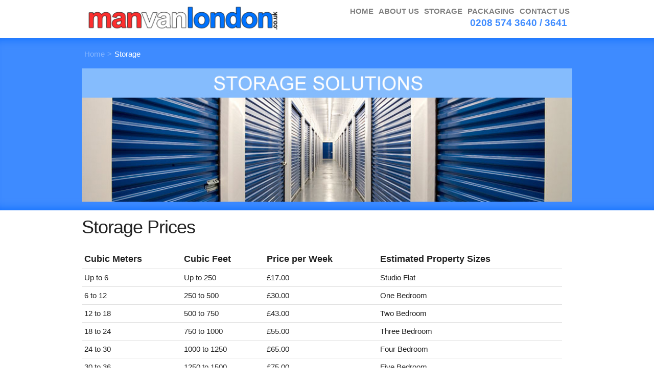

--- FILE ---
content_type: text/html
request_url: http://manvanlondon.co.uk/storage/
body_size: 3249
content:
<!DOCTYPE html>
<head>
<title>Man Van London&trade; | Storage Solutions </title>
<meta name="viewport" content="width=device-width">
<meta name="keywords" content=" man van london, man with a van, storage solutions, storage ">
<meta name="description" content="Storage solutions within Lonndon. Complete transport solutions and specialists with over 10 years experience. Man Van London &trade;keeps you and London Moving &trade;.">
<meta name="author" content="Man Van London &trade;, manvanlondon.co.uk, Unit 3C Beaver Industrial Estate, Brent Road, UB2 5FB- Tel: 0208 574 3640">
<link rel="shortcut icon" type="image/png" href="../img/ManVanLondon-Favi.png">
<link rel="stylesheet" type="text/css" href="../style.css">
<link rel="stylesheet" type="text/css" href="../skeleton.css">
<link rel="stylesheet" type="text/css" href="../normalize.css">
<link rel="stylesheet" type="text/css" href="../layout.css">
<link href='http://fonts.googleapis.com/css?family=Lato&subset=latin,latin-ext' rel='stylesheet' type='text/css'>
<link rel="canonical" href="http://www.manvanlondon.co.uk/storage/" />
	<style type="text/css">

	</style>
<script src="http://ajax.googleapis.com/ajax/libs/jquery/2.1.0/jquery.min.js"></script>
<script>
$(document).ready(function() {
	$('a[href*=#]').bind("click", function(event) {
		event.preventDefault();
		var ziel = $(this).attr("href");

		$('html,body').animate({
			scrollTop: $(ziel).offset().top
		}, 1000 , function (){location.hash = ziel;});
         });
});
</script>
<script>
$( function() {
  $('#menu').click( function() {
    $(this).toggleClass("menu2");
  } );
} );
</script>
<script>
  (function(i,s,o,g,r,a,m){i['GoogleAnalyticsObject']=r;i[r]=i[r]||function(){
  (i[r].q=i[r].q||[]).push(arguments)},i[r].l=1*new Date();a=s.createElement(o),
  m=s.getElementsByTagName(o)[0];a.async=1;a.src=g;m.parentNode.insertBefore(a,m)
  })(window,document,'script','//www.google-analytics.com/analytics.js','ga');

  ga('create', 'UA-37675052-1', 'auto');
  ga('send', 'pageview');

</script>
</head>
<body>
	<span itemscope itemtype="http://schema.org/LocalBusiness" itemref="_telephone3 _email4 _address5">
<div class="nav-wrap">
	<div class="container">
		<div class="twelve columns navigation">
			<div class="five columns image">
				<a href="/" title="Man Van London Home Page"><img id="_image2" itemprop="image" src="/img/man_van_london_logo.png" alt="Man Van London Logo"></img></a>
			</div>
			<div class="seven columns nav">
			<ul id="trans-nav">
				<li><a href="/" title="Man Van London Home Page">HOME</a></li>
				<li><a href="/about-us" title="Everything you need to know about us.">ABOUT US</a></li>
				<li><a href="/storage" title="Storage information">STORAGE</a></li>
				<li><a href="/packaging" title="Our packaging offers">PACKAGING</a></li>
				<li><a href="/contact-us" title="Contact us here">CONTACT US</a></li>
			</ul>
		<script src="http://ajax.googleapis.com/ajax/libs/jquery/1.8.2/jquery.min.js"></script>
		<script type="text/javascript">
		$("#trans-nav").addClass("js").before('<div id="menu-container"><div id="menu">=</div></div>');
		$("#menu").click(function(){
			$("#trans-nav").slideToggle(450);
		});
		$(window).resize(function(){
			if(window.innerWidth > 768) {
				$("#trans-nav").removeAttr("style");
			}
		});
		</script>
			<p>0208 574 3640 / 3641</p>
			</div>
			
		</div>
	</div>
</div>


	<div class="quote-wrap">
	<div class="container">
		<div class="twelve columns quotation">
			<ul id="page-nav">
				<li><a href="/">Home</a></li>
				<li> > </li>
				<li><a href="/storage/"  class="active" >Storage</a></li>
			</ul>
				<img src="../img/website-banner-storage.jpg" class="quote-wrap-banner" alt="Secure storage location" title="Secure storage by Man Van London"></img>
		</div>
	</div>
	</div>
	<div class="content-wrap-three-columns">
		<div class="container">
			<div class="twelve columns content">
				<h3>Storage Prices</h3>
				<table class="storage-prices-table" title="Man Van London storage prices" alt="Table displaying our storage prices">
					<tr>
						<th>Cubic Meters</th>
						<th>Cubic Feet</th>					
						<th>Price per Week</th>
						<th>Estimated Property Sizes</th>
					</tr>
					<tr>
						<td>Up to 6</td>
						<td>Up to 250</td>
						<td>�17.00</td>
						<td>Studio Flat</td>
					</tr>
					<tr>
						<td>6 to 12</td>
						<td>250 to 500</td>
						<td>�30.00</td>
						<td>One Bedroom</td>
					</tr>
					<tr>
						<td>12 to 18</td>
						<td>500 to 750</td>
						<td>�43.00</td>
						<td>Two Bedroom</td>
					</tr>
					<tr>
						<td>18 to 24</td>
						<td>750 to 1000</td>
						<td>�55.00</td>
						<td>Three Bedroom</td>
					</tr>
					<tr>
						<td>24 to 30</td>
						<td>1000 to 1250</td>
						<td>�65.00</td>
						<td>Four Bedroom</td>
					</tr>
					<tr>
						<td>30 to 36</td>
						<td>1250 to 1500</td>
						<td>�75.00</td>
						<td>Five Bedroom</td>
					</tr>
					
				</table>
				<p> The table is based on UK average property siezes guidance. Please note that there is a two weeks minimum charge. Prices may vary according to clients requirements. Prices are subject to VAT.</p>
				<table class="storage-prices-table" alt="Visual display of sized containers" title="Visual storage sizes">
					<tr>
						<td><img src="../img/6-12-Cubic.gif" width="100%" alt="One Bedroom" title="One Bedrooms"></img></td>
						<td><img src="../img/12-Cubic-Meters.png" width="100%" alt="Two Bedroom" title="Two Bedrooms"></img></td>
						<td><img src="../img/18-Cubic-Meters.jpg" width="100%" alt="Three Bedroom" title="Three Bedrooms"></img></td>
						<td><img src="../img/24-Cubic-Meters.png" width="100%" alt="Four Bedroom" title="Four Bedrooms"></img></td>
						<td><img src="../img/36-Cubic-Meters.gif" width="100%" alt="Five Bedroom" title="Five Bedrooms"></img></td>						
					</tr>
					<tr>
						<td>One Bedroom</td>
						<td>Two bedrooms</td>
						<td>Three Bedrooms</td>
						<td>Four Bedrooms</td>
						<td>Five Bedrooms</td>						
					</tr>
				</table>
				<h3> Why store with Man Van London </h3>
				<p> Here at Man Van London we are focused on offering our customers integrated services. Our service includes packing your belongings, geting items ready for storage, keeping records of items, removing and storing your goods into our facilities.</p>
				<h5> Flexible Storage</h5>
				<p> From single items to full home or commercial contents, Man Van London provides you with short and long-term storage options. Facilities are clean, secure and prices will suit your budget.</p>
				<p> Please note: due to health and safety reasons, customers are not permited to visit storage facility.</p>
			</div>
		</div>
	</div>
	
	<div class="footer-wrap-band">
		<div class="container">
			<div class="twelve columns footer band">
				<div class="three columns">
					<div class="footer-title">Main Links</div>
					<a href="/" title="Man Van London">Home</a><br>
					<a href="/storage" title="Storage options">Storage</a><br>
					<a href="/packaging" title="Packaging materials and services">Packaging</a><br>
					<a href="/contact-us" title="Contact Us">Contact Us</a><br>
				</div>
		
				<div class="three columns">
					<div class="footer-title">Quick Links</div>
					<a href="/faq" title="Frequently Asked Questions">FAQ</a><br>
					<a href="/single-item" title="Single item move">Single Item Quote</a><br>
					<a href="/flat-move" title="Flat move">Flat Move</a><br>
					<a href="/house-move" title="House move">House Move</a><br>
					<a href="/office-move" title="Office move">Office Move</a><br>
					<a href="/national-move" title="National Move">National Move</a><br>
					<a href="/euro-move" title="European Move">European Move</a><br>
				</div>
				<div class="three columns">
					<div class="footer-title">Other Links</div>
					<a href="/our-services" title="Our Services">Our Services</a><br>
					<a href="/our-fleet" title="Our Fleet">Our Fleet</a><br>
					<a href="/our-prices" title="Our Prices">Our Prices</a><br>
					<a href="/payment" title="Pay online">Pay for your move</a><br>
				</div>
				<div class="three columns">
					<div class="footer-title">Address</div>
					<span id="_address5" itemprop="address" itemscope itemtype="http://schema.org/PostalAddress" itemref="_addressLocality7 _postalCode8">
					<div class="footer-address"><span itemprop="streetAddress">Unit 3c</span></span><br>
					<span itemscope itemtype="http://schema.org/LocalBusiness" itemref="_name1 _image2">
					<span itemprop="address" itemscope itemtype="http://schema.org/PostalAddress">
					<span itemprop="streetAddress">Beaver Industrial Park</span><br>
					<span id="_addressLocality7" itemprop="addressLocality">Southall</span><br>
					<span id="_postalCode8" itemprop="postalCode">UB2 5FB</span></span><br>
					T: <span id="_telephone3" itemprop="telephone">0208 574 3640</span></span></div>
				</div>
			</div>
		</div>
</div>
<div class="footer-wrap-band-two">
	<div class="container">
		<div class="twelve columns footer band-two">
			<div class="three columns">
				<a href="http://www.facebook.com/manvanlondonuk" target="_blank" title="Man Van London Facebook"><img src="../img/facebook-Icon.png"></img></a>
				<a href="https://twitter.com/manvanlondonuk" target="_blank" title="Man Van London Twitter"><img src="../img/Twitter-Icon.png"></img></a>
			</div>
			<div class="nine columns">
				<a href="/about-us" title="About Us">About Us</a> -
				<a href="/terms-and-conditions" title="Our terms and conditions">Terms & conditions</a> - 
				<a href="/privacy-policy" title="Privacy policy">Privacy Policy</a><br>Copyright &copy; 2005 - 2017 Man Van London
			</div>
		</div>
	</div>
</div>	
</body>
</html>

--- FILE ---
content_type: text/css
request_url: http://manvanlondon.co.uk/style.css
body_size: 5368
content:
#nav
{
    /* container */
}
    #nav > a
    {
        display: none;
    }
    #nav li
    {
        position: relative;
    }
 
    /* first level */
 
    #nav > ul
    {
        height: 30px;
	list-style:none;
    }
        #nav > ul > li
        {
            width: 25%;
            height: 30px;
            float: left;
	    margin-bottom:0px;
        }

	#nav > ul > li > a{
	text-decoration:none;
	}
 
    /* second level */
 
    #nav li ul
    {
        display: none;
        position: absolute;
	margin:0px;
	z-index:999;
    }
        #nav li:hover ul
        {
            display: block;
        }

/* Body */

body{
font-family:Lato;
}

input[value]{
color:grey;
font-size:12px;
}

.container{
}

/* Navigaton */

.five.columns.image{
height:auto;
}

.five.columns.image img{
width:100%;
padding:10px;
margin:0 auto;
vertical-align:middle;
float:left;
}

div.twelve.columns.navigation{
position:relative;
}

div.seven.columns.nav{

}

.seven.columns.desc{

}

.seven.columns.nav p{
height:12px;
padding:0px 10px 0px 10px;
margin:0 auto;
float:right;
color:#3e8bff;
font-size:19px;
font-family:sans-serif;
margin-bottom:20px;
font-weight:bold;
}

.nav-wrap{
width:100%;
background:#FFF;
padding: 10px 0px 0px 0px;
height: auto;
margin-top:-10px;
}

#page-nav{font-family:sans-serif; list-style-type: none; height: 30px; padding: 0;  font-size:15px; margin-bottom:20px;}
#page-nav li { margin-top:10px; float:left; position: relative; padding: 0;  -webkit-transition: all 0.2s; color:#85B6FF;}
#page-nav li a { display: block; padding: 0 5px; color:#85B6FF; text-decoration: none; -webkit-transition: all 0.5s;}
#page-nav li a.active { color:white !important;}

#trans-nav { font-family:sans-serif; list-style-type: none; height: 30px; padding: 0;  font-size:15px; margin:0 auto; width:auto; float:right; font-weight:bold;}
#trans-nav li { margin-top:10px; float:left; position: relative; padding: 0;  -webkit-transition: all 0.2s; }
#trans-nav li:hover { background-position: 0 -40px;}
#trans-nav li a { display: block; padding: 0 5px; color: grey; text-decoration: none; -webkit-transition: all 0.5s;}
#trans-nav li a:hover { color: red; }
#trans-nav li ul { z-index:999; float:right; opacity: 0; position: absolute; width: auto; background: orange; list-style-type: none; padding: 0; margin: 0; -webkit-transition: all 1s;}
#trans-nav li:hover ul { opacity: 1; }
#trans-nav li ul li { float: none; position: static; height: 0; line-height: 0; background: none;  -webkit-transition: height 0.5s; text-align:center; margin:0;}
#trans-nav li:hover ul li { height: 30px; line-height: 30px; }
#trans-nav li ul li a { background: orange; color:#393939 ;}
#trans-nav li ul li a:hover { background: white; color:#393939; }





/* New Navigation test */

#page-nav2{font-family:sans-serif; list-style-type: none; height: 30px; padding: 0;  font-size:15px; margin-bottom:20px;}
#page-nav2 li { margin-top:10px; float:left; position: relative; padding: 0;  -webkit-transition: all 0.2s; color:#85B6FF;}
#page-nav2 li a { display: block; padding: 0 5px; color:black; text-decoration: none; -webkit-transition: all 0.5s;}
#page-nav2 li a.active { color:white !important;}

.five.columns.image2{
height:auto;
}

.five.columns.image2 img{
width:100%;
padding:10px;
margin:0 auto;
vertical-align:middle;
float:left;
}

.four.columns.middle-header{
text-align:center;
}

.four.columns.middle-header p{
text-align:center;
font-style:italic;
}

.four.columns.middle-header img{
width:95%;
padding-top:20px;
margin:0 auto;
vertical-align:middle;
}

/* second top design */

.five.columns.left-header p{
font-style:italic;
text-align:center;
}

.five.columns.left-header img{
width:100%;
padding-top:20px;
margin:0 auto;
vertical-align:middle;
}

.seven.columns.right-header{
text-align:right;
margin-top:25px;
margin-bottom:20px;
font-weight:bold;
}

.seven.columns.right-header p{
margin-bottom:0px;
text-align:right;
font-size:16px;
}

.seven.columns.right-header p a{
color:#3e8bff;
text-decoration:none;
}


/*End of Second top design */

.four.columns.right-header{
text-align:right;
margin-top:25px;
margin-bottom:20px;
font-weight:bold;
}

.four.columns.right-header p{
margin-bottom:0px;
font-size:20px;
}

.four.columns.left-header{
margin-top:25px;
margin-bottom:20px;
font-weight:bold;
}

.four.columns.left-header p{
margin-bottom:0px;
font-size:19px;
}

.twelve.columns.navtest{
height:auto;
padding:0px;
margin:0 auto;
text-align:center;
color:#3e8bff;
font-size:19px;
font-family:sans-serif;
}

.twelve.columns.navtest p{
font-style:italic;
font-size:12px;
font-weight:normal;
margin-bottom:15px;
}

div.seven.columns.nav2{

}

.seven.columns.nav2 p{
height:12px;
padding:0px 10px 0px 10px;
margin:0 auto;
float:right;
color:#3e8bff;
font-size:19px;
font-family:sans-serif;
margin-bottom:20px;
font-weight:bold;
}

div.twelve.columns.navigation2{
position:relative;
padding:0px;
}

button.left-header{
background-color:#3e8bff;
color:white;
border: 1px solid #505050;
}

button.left-header:hover{
background-color:#D80000;
-webkit-transition: all 0.2s;
color:white;
}

button.right-header{
background-color:#3e8bff;
border: 1px solid #505050;
color:white;
}

button.right-header:hover{
background-color:#D80000;
-webkit-transition: all 0.2s;
color:white;
}

.header-blue{
color:#3e8bff;
font-size:16px !important;
}

.header-red{
color:#D80000;
font-size:16px !important;
}

.nav-grey-wrap{
/* Permalink - use to edit and share this gradient: http://colorzilla.com/gradient-editor/#545454+0,0e0e0e+100 */
background: rgb(84,84,84); /* Old browsers */
background: -moz-linear-gradient(top,  rgba(84,84,84,1) 0%, rgba(14,14,14,1) 100%); /* FF3.6-15 */
background: -webkit-linear-gradient(top,  rgba(84,84,84,1) 0%,rgba(14,14,14,1) 100%); /* Chrome10-25,Safari5.1-6 */
background: linear-gradient(to bottom,  rgba(84,84,84,1) 0%,rgba(14,14,14,1) 100%); /* W3C, IE10+, FF16+, Chrome26+, Opera12+, Safari7+ */
filter: progid:DXImageTransform.Microsoft.gradient( startColorstr='#545454', endColorstr='#0e0e0e',GradientType=0 ); /* IE6-9 */

border-bottom: solid 5px #77adff;
}

.first{border-left:none !important; -webkit-box-shadow: inset -7px 11px 5px -10px rgba(88,88,88,0.8) !important;
-moz-box-shadow: inset -7px 11px 5px -10px rgba(88,88,88,0.8) !important;
box-shadow: inset -7px 11px 5px -10px rgba(88,88,88,0.8) !important;}
#trans-nav2 { font-family:sans-serif; list-style-type: none; height: auto; padding: 0;  font-size:15px; margin:0 auto; width:auto; max-width:960px;}
#trans-nav2 li { width:16.6%; height: auto; float:left; position: relative; padding: 15px 0px 0px 0px;  -webkit-transition: all 0.2s; border-left:1px solid #101010; box-sizing: border-box;
    -moz-box-sizing: border-box;
    -webkit-box-sizing: border-box;margin:0px; -webkit-box-shadow: inset 10px 11px 5px -10px rgba(88,88,88,0.8);
-moz-box-shadow: inset 10px 11px 5px -10px rgba(88,88,88,0.8);
box-shadow: inset 10px 11px 5px -10px rgba(88,88,88,0.8);}
#trans-nav2 li:hover { background-position: 0 -40px; background-color:#D80000; }
#trans-nav2 li a { display: block; padding: 0px; color: #e5e5e5; text-decoration: none; -webkit-transition: all 0.5s;}
#trans-nav2 li a:hover { color: white; text-shadow:none;}
#trans-nav2 li ul { z-index:999; display:none; position: absolute; width: auto; min-width:500px; background: #323232; box-shadow:none !important; border-top: 1px solid #101010; list-style-type: none; padding: 0px; margin: 0px;}
#trans-nav2 li:hover ul { display:block; }
#trans-nav2 li ul li { float: none; position: static; height: 0px; line-height: 0px; background: none; margin:0; box-shadow:none !important; border:none; padding:0px 0px 0px 10px; font-style:normal !important; width:50px;}
#trans-nav2 li ul li:hover{background-color:none !important;}
#trans-nav2 li:hover ul li { height: 30px; line-height:30px; width:auto; }
#trans-nav2 li ul li a { color: #e5e5e5; text-align:left; text-shadow:none; font-style:normal !important;}
#trans-nav2 li ul li a:hover { color: white; text-style:underline; background-color:none !important;}

.nav-sub-img{
float:right;
width:300px;
height:180px;
}

.nav-sub-img img{
float:right;
width:300px;
}

#nav
{
    /* container */
}
    #nav > a
    {
        display: none;
    }
    #nav li
    {
        position: relative;
    }
 
    /* first level */
 
    #nav > ul
    {
        height: 3.75em;
    }
        #nav > ul > li
        {
            width: 25%;
            height: 100%;
            float: left;
        }
 
    /* second level */
 
    #nav li ul
    {
        display: none;
        position: absolute;
        top: 100%;
    }
        #nav li:hover ul
        {
            display: block;
        }

/* End of Navigation test */


/* Quote wrap test */

.quote-wrap2{
width:100%;
background: url('/img/banner3.jpg');
height:auto;
background-color:#3e8bff;
padding:10px 0px 10px 0px;
}

div.twelve.columns.banner-text{
background-color: rgba(255,255,255,0.7);
padding:20px;
-webkit-border-radius: 7px;
-moz-border-radius: 7px;
border-radius: 7px;
margin-top:10px;
margin-bottom:10px;
}


/* End Quote wrap test */




div.twelve.columns.content{
padding:10px;
}

div.twelve.columns.content h6{
font-weight:bold;
}

div.twelve.columns.content-testimonials h4{
margin-bottom:0px;
}

div.twelve.columns.content-testimonials p{
margin-top:0px;
margin-bottom:5px;
font-weight:bold;
font-size:12px;
font-style:italic;
}


/* Quotations - Home */

.quote-wrap{
width:100%;
background:#FFF;
height:auto;
background-color:#3e8bff;
padding:10px 0px 10px 0px;
 -moz-box-shadow:    inset  0  20px 20px -20px #0066FF, 
                        inset  0 -20px 20px -20px #0066FF;
    -webkit-box-shadow: inset  0  20px 20px -20px #0066FF, 
                        inset  0 -20px 20px -20px #0066FF;
     box-shadow:        inset  0  20px 20px -20px #0066FF, 
                        inset  0 -20px 20px -20px #0066FF;
}

.quote-wrap-home{
width:100%;
background:#FFF;
height:auto;
background-color:#3e8bff;
padding:10px 0px 0px 0px;
 -moz-box-shadow:    inset  0  20px 20px -20px #0066FF, 
                        inset  0 -20px 20px -20px #0066FF;
    -webkit-box-shadow: inset  0  20px 20px -20px #0066FF, 
                        inset  0 -20px 20px -20px #0066FF;
     box-shadow:        inset  0  20px 20px -20px #0066FF, 
                        inset  0 -20px 20px -20px #0066FF;
}

.quote-wrap-banner{
width:100%;
}

.about-us-wrap-grey{
width:100%;
background-color:#F0F0F0;
}

div.twelve.columns.quotation{
}

div.twelve.columns.quotation h2{
color:white;
font-family:Lato;
margin-bottom:0px;
text-align:center;
}

div.twelve.columns.quotation h3{
color: white;
font-size:24px;
text-align:center;
font-family:Lato;
}

div.twelve.columns.quotation h4{
color:#e8e8e8;
font-size:22px;
font-family:Lato;
text-align:center;
}

div.twelve.columns.quotation h5{
color:#e8e8e8;
font-size:20px;
font-family:Lato;
text-align:center;
}

div.twelve.columns.quotation h6{
color:#e8e8e8;
font-size:18px;
font-family:Lato;
text-align:center;
}


/* General */

img.image-holder{
vertical-align:middle;
max-height:100px !important;
max-width:100%;
display:block;
margin: 0 auto;
}

div.four.columns.button{
border:none;
height:auto;
margin-top:10px;
}

div.request-quote-button{
background-color:#0066FF;
display:block;
max-width:150px;
padding:10px;
text-align:center;
margin:0 auto;
-webkit-border-radius: 5px;
-moz-border-radius: 5px;
border-radius: 5px;
color:white;
}

div.twelve.columns.quotation a{

}

div.request-quote-button:hover{
background-color:red;
transition: background-color 0.5s ease;
}



/* Left */

div.four.columns.left div.four.columns{
width:100%;
margin-left:0px;
height:auto;
position:relative;
}

div.four.columns.left2 div.four.columns{
width:100%;
margin-left:0px;
height:auto;
position:relative;
}

div.four.columns.left div.two.columns{
width:55%;
margin-left:0px;
height:auto;
position:relative;
display:block;
}

div.four.columns.left2 div.two.columns{
width:55%;
margin-left:0px;
height:auto;
position:relative;
display:block;
}

div.four.columns.left div.two.columns.image{
width:45%;
height:auto;
line-height:148px;
position:relative;
margin: 0 auto;
}

div.four.columns.left2 div.two.columns.image{
width:45%;
height:auto;
line-height:148px;
position:relative;
margin: 0 auto;
}

div.four.columns.left p{
color:black;
margin-bottom:0px;
text-align:normal;
font-size:14px;
}

div.four.columns.left2 p{
color:black;
font-weight:bold;
margin-bottom:0px;
text-align:normal;
font-size:13px;
}

div.four.columns.left h4{
line-height:20px;
height:20px;
padding:10px 0px 10px 0px;
color:#0066FF;
font-weight:bold;
font-size:20px;
text-align:justify;
font-family:sans-serif;
text-decoration:none;
margin-bottom:0px;
}

div.four.columns.left2 h4{
line-height:20px;
height:20px;
padding:10px 0px 10px 0px;
color:#0066FF;
font-weight:bold;
font-size:20px;
text-align:justify;
font-family:sans-serif;
text-decoration:none;
margin-bottom:0px;
}

.four.columns.left{
background-color: white;
height:auto;
-webkit-border-radius: 5px;
-moz-border-radius: 5px;
border-radius: 5px;
margin:0px 35px 30px 0px;
padding:10px;
}

.four.columns.left2{
background-color: rgba(255,255,255,0.7);
height:auto;
-webkit-border-radius: 5px;
-moz-border-radius: 5px;
border-radius: 5px;
margin:20px 35px 20px 0px;
padding:10px;
}

div.left-image{
height:75px;
width:125px;
display:block;
margin:0 auto;
background-color:yellow;
-webkit-border-radius: 5px;
-moz-border-radius: 5px;
border-radius: 5px;
color:#0066FF;
font-style:italic;
line-height:75px;
text-align:center;
}

/* Middle */

div.four.columns.middle div.four.columns{
width:100%;
margin-left:0px;
height:auto;
position:relative;
}

div.four.columns.middle2 div.four.columns{
width:100%;
margin-left:0px;
height:auto;
position:relative;
}

div.four.columns.middle div.two.columns{
width:55%;
margin-left:0px;
height:auto;
position:relative;
display:block;
}

div.four.columns.middle2 div.two.columns{
width:55%;
margin-left:0px;
height:auto;
position:relative;
display:block;
}

div.four.columns.middle div.two.columns.image{
width:45%;
height:auto;
line-height:148px;
position:relative;
margin: 0 auto;
}

div.four.columns.middle2 div.two.columns.image{
width:45%;
height:auto;
line-height:148px;
position:relative;
margin: 0 auto;
}

.four.columns.middle p{
color:black;
margin-bottom:0px;
text-align:normal;
font-size:14px;
}

.four.columns.middle2 p{
color:black;
font-weight:bold;
margin-bottom:0px;
text-align:normal;
font-size:13px;
}

div.four.columns.middle h4{
line-height:20px;
height:20px;
color:#0066FF;
font-weight:bold;
font-size:20px;
text-align:justify;
padding:10px 0px 10px 0px;
font-family:sans-serif;
text-decoration:none;
margin-bottom:0px;
}

div.four.columns.middle2 h4{
line-height:20px;
height:20px;
color:#0066FF;
font-weight:bold;
font-size:20px;
text-align:justify;
padding:10px 0px 10px 0px;
font-family:sans-serif;
text-decoration:none;
margin-bottom:0px;
}

.four.columns.middle{
background-color:white;
height:auto;
-webkit-border-radius: 5px;
-moz-border-radius: 5px;
border-radius: 5px;
margin:0px 35px 30px 0px;
padding:10px;
}

.four.columns.middle2{
background-color: rgba(255,255,255,0.7);
height:auto;
-webkit-border-radius: 5px;
-moz-border-radius: 5px;
border-radius: 5px;
margin:20px 35px 20px 0px;
padding:10px;
}

/* Right */

div.four.columns.right div.four.columns{
width:100%;
margin-left:0px;
height:auto;
position:relative;
}

div.four.columns.right2 div.four.columns{
width:100%;
margin-left:0px;
height:auto;
position:relative;
}

div.four.columns.right div.two.columns{
width:55%;
margin-left:0px;
min-height:auto;
position:relative;
display:block;
}

div.four.columns.right2 div.two.columns{
width:55%;
margin-left:0px;
min-height:auto;
position:relative;
display:block;
}

div.four.columns.right div.two.columns.image{
width:45%;
height:auto;
line-height:148px;
position:relative;
margin: 0 auto;
}

div.four.columns.right2 div.two.columns.image{
width:45%;
height:auto;
line-height:148px;
position:relative;
margin: 0 auto;
}

.four.columns.right p{
color:black;
margin-bottom:0px;
text-align:normal;
font-size:14px;
}

.four.columns.right2 p{
color:black;
font-weight:bold;
margin-bottom:0px;
text-align:normal;
font-size:13px;
}

div.four.columns.right h4{
line-height:20px;
height:20px;
padding:10px 0px 10px 0px;
text-align:justify;
color:#0066FF;
font-weight:bold;
font-size:20px;
font-family:sans-serif;
text-decoration:none;
margin-bottom:0px;
}

div.four.columns.right2 h4{
line-height:20px;
height:20px;
padding:10px 0px 10px 0px;
text-align:justify;
color:#0066FF;
font-weight:bold;
font-size:20px;
font-family:sans-serif;
text-decoration:none;
margin-bottom:0px;
}

.four.columns.right{
background-color:white;
height:auto;
-webkit-border-radius: 5px;
-moz-border-radius: 5px;
border-radius: 5px;
padding:10px;
margin:0px 0px 30px 0px;
}

.four.columns.right2{
background-color: rgba(255,255,255,0.7);
height:auto;
-webkit-border-radius: 5px;
-moz-border-radius: 5px;
border-radius: 5px;
padding:10px;
margin:20px 0px 20px 0px;
}


/* Content - Homepage */

/* Testimonials */

div.four.columns.testimonial-first-home{
margin-left:0px;
}

div.four.columns.testimonial-first-home p{
text-align:center;
font-size:12px;
font-style:italic;
}

div.four.columns.testimonial p{
margin-top:5px;
text-align:center;
font-size:12px;
font-style:italic;
}

div.four.columns.testimonial-first-home h5{
border-bottom:1px solid #C0C0C0;
padding:5px;
text-align:center;
color:#3e8bff;
font-size:18px;
margin-bottom:5px;
}

div.four.columns.testimonial{

}

div.four.columns.testimonial h5{
border-bottom:1px solid #C0C0C0;
text-align:center;
padding:5px;
color:#3e8bff;
font-size:18px;
margin-bottom:5px;
}

/* Three columns */

.content-wrap-three-columns{
width:100%;
height: auto;
margin-left:-10px;
margin-bottom:10px;
}

.content-wrap-white{
width:100%;
height: auto;
margin-left:-10px;
margin-bottom:10px;
}

.content-wrap-grey{
width:100%;
background-color:#F0F0F0;
height: auto;
margin-left:-10px;
margin-bottom:10px;
}

.content-wrap-three-columns-quote{
width:100%;
height: auto;
margin-left:-10px;
margin-bottom:10px;
color:white;
}

.content-wrap-three-columns-quote a{
color:white;
}

.content-wrap-three-columns-quote a:hover{
color:#c8c8c8;
}

/* About Us */

div.twelve.columns.about-us{
padding:30px;
border-bottom:1px solid #F0F0F0;
}

div.twelve.columns.about-us-top{
padding:30px 10px 30px 10px;
border-bottom:1px solid #F0F0F0;
}

div.twelve.columns.about-us-grey{
padding:30px;
border-bottom:1px solid white;
}

div.twelve.columns.about-us-blog-left{
padding:30px;
margin-left:0px;
border-bottom:1px solid white;
}

div.twelve.columns.about-us-blog-left div.four.columns{
margin-left:0px;
}

div.twelve.columns.about-us-grey div.eight.columns h4{
margin-bottom:0px;
font-size:26px;
}

div.twelve.columns.about-us-grey div.eight.columns h5{
margin-bottom:5px;
font-size:22px;
}

div.twelve.columns.about-us-grey div.eight.columns.left h4{
margin-bottom:0px;
font-size:26px;
}

div.twelve.columns.about-us-grey div.eight.columns.left p{
margin-bottom:0px;
}

div.twelve.columns.about-us div.eight.columns.left p{
margin-bottom:0px;
}

div.twelve.columns.about-us div.eight.columns p{
margin-bottom:0px;
}

div.twelve.columns.about-us-top div.eight.columns p{
margin-bottom:0px;
}

div.twelve.columns.about-us-grey div.eight.columns p{
margin-bottom:0px;
}

div.twelve.columns.about-us-grey div.eight.columns.left h5{
margin-bottom:5px;
font-size:22px;
}

div.twelve.columns.about-us-top div.eight.columns h4{
margin-bottom:0px;
font-size:26px;
}


div.twelve.columns.about-us-top div.eight.columns h5{
margin-bottom:5px;
font-size:22px;
}

div.twelve.columns.about-us div.eight.columns h4{
margin-bottom:0px;
font-size:26px;
}

div.twelve.columns.about-us div.eight.columns h5{
margin-bottom:5px;
font-size:22px;
}

div.twelve.columns.about-us div.eight.columns.left h4{
margin-bottom:0px;
font-size:26px;
}

div.twelve.columns.about-us div.eight.columns.left h5{
margin-bottom:5px;
font-size:22px;
}

div.eight.columns.left{
text-align:right;
}

div.four.columns.about h3{
padding:10px 0px 0px 0px;
text-align:center;
margin-bottom:20px;
}

div.four.columns.about{
text-align:justify;
}

div.four.columns.about p{
margin-bottom:10px;
}

/* Blog - Homepage */

div.twelve.columns.blogs-homepage-wrap{
border-top: 1px solid #E8E8E8;
padding:10px;
}

.blog-date{
font-size:20px;
color:grey;
font-weight:bold;
text-align:center;
margin-bottom:0px;
}

.blog-title a{
font-size:20px;
color:cyan;
text-decoration:none;
}

.blog-sample-text{
margin-bottom: 0px;
}

.blog-author{
font-weight:bold;
margin-bottom:0px;
}

/* Packaging */

.paypal-form{
margin-bottom:0px;
text-align:center;
vertical-align:middle;
}

.paypal-form-viewcart{
margin:0px;
float:right;
}


.four.columns.packaging{
text-align:justify;
}

.four.columns.packaging h3{
padding:10px 0px 0px 0px;
text-align:center;
margin-bottom:20px;
}

div.four.columns.packaging p{
margin-bottom:10px;
}

/* Packaging - Paypal */

img.img-payment-methods{
margin-top:0px;
display:block;
text-align:center;
margin: 0 auto;
}

.four.columns.packaging-product{

}

div.four.columns.packaging-product table{
width:100%;
}

.packaging-addtocart{
margin-top:10px;
margin-bottom:0px;
float:right;
}

.product-page-addtocart{
margin-top:10px;
margin-bottom:0px;
}

.packaging-addtocart-top-table{
margin:0 auto;
padding:0px;
}


table.packaging-product{
width:100%;
}

table.packaging-product th{
text-align:center;
border:none;
padding:0px 10px 0px 10px;
}

table.packaging-product tr td{
border:none;
padding:0px 10px 0px 10px;
}

table.packaging-product tr td.btn{
vertical-align:middle;
}

.packaging-image img{
width:90%;
height:auto;
text-align:center;
margin:0 auto;
padding:10px;
}

.italic-subtext{
font-size:10px;
}

.product-page-viewcart{
display:block;
}

div.twelve.columns.product-page{

}

div.six.columns.product-page{
padding:10px;
}

div.six.columns.product-page img{
Width:80%;
height:auto;
padding:10px 0px 10px 0px;
}

div.six.columns.product-page-right h3{
margin-bottom:5px;
}

div.six.columns.product-page-right{
text-align:left;
}

div.six.columns.product-page-right p{
margin-bottom:5px;
}

div.twelve.columns.view-cart{
text-align:right;
}

div.twelve.columns.view-cart form{
float:right;
}

div.twelve.columns.product-page{
margin-top:10px;
}

div.twelve.columns.product-page p{
text-align:center;
margin-bottom:0px;
}

.product-page-availability{
color:#C8C8C8;
font-size:12px;
}

/* Storage */

.four.columns.storage{
text-align:justify;
}

.four.columns.storage h3{
padding:10px 0px 0px 0px;
text-align:center;
margin-bottom:20px;
}

div.four.columns.storage p{
margin-bottom:10px;
}

/* Single Move */

.content-wrap-single{
width:100%;
background-color:#F0F0F0;
height: auto;
}

.four.columns.single{
height:200px;
background-color:#0066FF;
-webkit-border-radius: 5px;
-moz-border-radius: 5px;
border-radius: 5px;
margin:20px 0px 20px 0px;
}

.four.columns.single p{
line-height:200px;
height:200px;
Color:yellow;
font-weight:bold;
font-size:18px;
text-align:center;
font-family:sans-serif;
}

/* Flat Move */

.content-wrap-flat{
width:100%;
height: auto;
background-color:#F8F8F8;
}

.eight.columns.flat{
text-align:right;
}


.four.columns.flat{
height:200px;
background-color:#0066FF;
-webkit-border-radius: 5px;
-moz-border-radius: 5px;
border-radius: 5px;
margin:20px 0px 20px 20px;
}

.four.columns.flat p{
line-height:200px;
height:200px;
Color:yellow;
font-weight:bold;
font-size:18px;
text-align:center;
}

/* House Move */

.content-wrap-house{
width:100%;
background-color:#F0F0F0;
height: auto;
}


.four.columns.house{
height:200px;
background-color:#0066FF;
-webkit-border-radius: 5px;
-moz-border-radius: 5px;
border-radius: 5px;
margin:20px 0px 20px 0px;
}

.four.columns.house p{
line-height:200px;
height:200px;
Color:yellow;
font-weight:bold;
font-size:18px;
text-align:center;
}

/* Office Move */

.content-wrap-office{
width:100%;
height: auto;
}

.eight.columns.office{
text-align:right;
}

.four.columns.office{
height:200px;
background-color:#0066FF;
-webkit-border-radius: 5px;
-moz-border-radius: 5px;
border-radius: 5px;
margin:20px 0px 20px 20px;
}

.four.columns.office p{
line-height:200px;
height:200px;
Color:yellow;
font-weight:bold;
font-size:18px;
text-align:center;
}

/* National Move */

.content-wrap-national{
width:100%;
background-color:#F0F0F0;
height: auto;
}

.four.columns.national{
height:200px;
background-color:#0066FF;
-webkit-border-radius: 5px;
-moz-border-radius: 5px;
border-radius: 5px;
margin:20px 0px 20px 0px;
}

.four.columns.national p{
line-height:200px;
height:200px;
Color:yellow;
font-weight:bold;
font-size:18px;
text-align:center;
}

/* European Move */

.content-wrap-euro{
width:100%;
height: auto;
background-color:#F8F8F8;
}

.eight.columns.euro{
text-align:right;
}

.four.columns.euro{
height:200px;
background-color:#0066FF;
-webkit-border-radius: 5px;
-moz-border-radius: 5px;
border-radius: 5px;
margin:20px 0px 20px 20px;
}

.four.columns.euro p{
line-height:200px;
height:200px;
Color:yellow;
font-weight:bold;
font-size:18px;
text-align:center;
}

/* Single Item - Quote */

div.container.single.item{
color:white;
}

div.container.single div.three.columns{
width:auto;
}

div.container.single.item div.eight.columns{
margin-top:15px;
display:block;
margin-left:2%;
}

div.twelve.columns.single.quote{
background-color:#326FCC;
-webkit-border-radius: 10px;
-moz-border-radius: 10px;
border-radius: 10px;
min-height:400px;
padding:20px;
border:5px solid #65A2FF;
margin-bottom:20px;
}

div.twelve.columns.single.quote div.twelve.columns{
margin-bottom:10px;
}

div.twelve.columns.single.quote div.twelve.columns.hear{
margin-top:15px;
}

div.twelve.columns.single.quote hr{
margin-bottom:5px;
color:#E0E0E0;
}


div.six.columns.quote.container{

}

div.three.columns.quote.container{

}


div.six.columns.quote.container.postcode{
margin-left:0px;
}

div.six.columns.quote.container div.three.columns.text{
color:white;
width:35%;
margin-left:0px;
}

div.six.columns.quote.container div.three.columns.input{
width:60%;
color:black;

}

div.six.columns.quote.container div.three.columns.input input{
width:100%;
-webkit-border-radius: 5px;
-moz-border-radius: 5px;
border-radius: 5px;
margin-bottom:5px;
}

div.three.columns.input select{
padding:0px 10px 0px 0px;
height:30px;
margin-bottom:5px;
}

div.three.columns.input select.hear{
padding:0px 10px 0px 0px;
height:30px;
width:100%;
}

div.three.columns.input textarea{
width:100%;
min-height:100px;
}


input.small{
width:33% !important;
}

fieldset{
padding:0px 10px 0px 10px !important;
border:2px solid #65A2FF !important;
}

.field-title legend{
padding:10px;
}

#single-submit{
background-color:white;
color:#326FCC;
padding:15px;
font-size:16px;
height:auto;
 display:inline-block;
margin:0 auto;
margin-top:15px;
font-weight:bold;
}

div.twelve.columns.single.submit{
text-align:center;

}

#single-submit:hover{
background-color:red;
color:white;
transition: background-color 0.5s ease;
}

.error {color: #FF0000; font-style:italic;}

/* Succesful Page - Quotations */

div.four.columns.left.success div.four.columns{
width:100%;
margin-left:0px;
height:auto;
position:relative;
}

div.four.columns.left.success h4{
padding:10px 0px 10px 0px;
color:#0066FF;
font-weight:bold;
font-size:20px;
text-align:center;
font-family:sans-serif;
text-decoration:none;
margin-bottom:0px;
}

div.four.columns.left.success div.four.columns p{
color:black;
margin-bottom:0px;
text-align:center;
line-height:16px;
font-size:14px;
}


.four.columns.left.success{
background-color:white;
height:auto;
-webkit-border-radius: 5px;
-moz-border-radius: 5px;
border-radius: 5px;
margin:0px 35px 30px 0px;
padding:10px;
}

div.four.columns.middle.success div.four.columns{
width:100%;
margin-left:0px;
height:auto;
position:relative;
}

.four.columns.middle.success div.four.columns p{
color:black;
margin-bottom:0px;
text-align:center;
font-size:14px;
line-height:16px;
}

div.four.columns.middle.success h4{
color:#0066FF;
font-weight:bold;
font-size:20px;
text-align:center;
padding:10px 0px 10px 0px;
font-family:sans-serif;
text-decoration:none;
margin-bottom:0px;
}

.four.columns.middle.success{
background-color:white;
height:auto;
-webkit-border-radius: 5px;
-moz-border-radius: 5px;
border-radius: 5px;
margin:0px 35px 30px 0px;
padding:10px;
}

div.four.columns.right.success div.four.columns{
width:100%;
margin-left:0px;
height:auto;
position:relative;
}

.four.columns.right.success p{
color:black;
margin-bottom:0px;
text-align:center;
font-size:14px;
line-height:16px;
}

div.four.columns.right.success h4{
line-height:20px;
height:20px;
padding:10px 0px 10px 0px;
text-align:center;
color:#0066FF;
font-weight:bold;
font-size:20px;
font-family:sans-serif;
text-decoration:none;
margin-bottom:0px;
}

.four.columns.right.success{
background-color:white;
height:auto;
-webkit-border-radius: 5px;
-moz-border-radius: 5px;
border-radius: 5px;
padding:10px;
margin:0px 0px 30px 0px;
}

div.four.columns.button.success{
border:none;
height:auto;
margin-top:10px;
}

div.request-quote-button-success{
background-color:#0066FF;
display:block;
max-width:150px;
padding:5px;
text-align:center;
margin:0 auto;
-webkit-border-radius: 5px;
-moz-border-radius: 5px;
border-radius: 5px;
color:white;
}

/* Our Fleet */

.our-fleet-banner-image{
width:100%;
height:auto;
margin:0 auto;
}

/* Storage Page */

div.ten.columns.offset-by-one.price-table{
}

div.ten.columns.offset-by-one.price-table p{
text-align:center;
font-weight:bold;
}


div.five.columns.price-table a{
color:#C8C8C8;
}

.storage-prices-table{
Width:100%;
}
.storage-prices-table tr{
}

.storage-header{
font-weight:bold;
}

.storage-prices-table tr td{
padding:5px;
}

.storage-prices-table tr td a{
color:black;
}

.storage-prices-table tr td.price{

}

.price-table-p{
font-size:11px;
text-align:left !important;
padding:0px;
font-weight:normal !important;
margin:0px;
}

.storage-prices-table tr th{
padding:5px;
font-size:18px;
}

/* About Us */

div.four.columns.about-us{
width:31%;
margin:0% 2% 0% 0%;
text-align:center;
border:1px solid white;
padding:10px;
}

div.four.columns.about-us p{
color:#E8E8E8;
margin-bottom:0px;
}

div.four.columns.about-us h3{
color:white;
margin-bottom:10px;
}

div.four.columns.about-us-left{
width:31%;
margin:0% 2% 0% 1%;
text-align:center;
border:1px solid white;
padding:10px;
}

div.four.columns.about-us-left p{
color:#E8E8E8;
margin-bottom:0px;
}

div.four.columns.about-us-left h3{
color:white;
margin-bottom:10px;
}

div.three.columns.contact h4{
text-align:left;
}

div.three.columns.contact p{
}

div.twelve.columns.about-us-text{
margin-top:10px;
}


div.twelve.columns.about-us-text p{
color:white;
margin-bottom:10px;
}

div.twelve.columns.about-us-text h3{
color:white;
}

/* Contact Us */

.contact-us-link{
color:black;
text-decoration:none;
}

.contact-us-link:hover{
text-decoration:none;
color:#c0c0c0;
}

/* Our Services */

table.our-services-table{
width:100%;
}

table.our-services-table tr td{
padding:10px;
}

table.our-services-table tr th{
padding:10px;
}

table.our-services-table tr th.first-row{
max-width:100px !important;
}

table.our-services-table tr td.first-row{
max-width:100px !important;
}

/* FAQ */

.button-faq{
height:12px;
width:12px;
line-height:0px;
vertical-align:middle;
text-align:center;
color:white;
padding:10px 12px 10px 5px;
background:red;
font-size:12px;
margin-right:8px;
}

.button-faq:hover{
color:white;
}

#target1{
display:none;
margin-left:27px;
}

#target2{
display:none;
margin-left:27px;
}

#target3{
display:none;
margin-left:27px;
}

#target4{
display:none;
margin-left:27px;
}

#target5{
display:none;
margin-left:27px;
}

#target6{
display:none;
margin-left:27px;
}

#target7{
display:none;
margin-left:27px;
}

#target8{
display:none;
margin-left:27px;
}

#target9{
display:none;
margin-left:27px;
}


.faq-question{
font-weight:600;
margin-bottom:10px;
}

/* Testimonials */

div.testimonial-cotnainer{
border-bottom:1px solid #E8E8E8;
}

p.testimonial-quote{
font-style:italic;
margin:0px;
}

h4.testimonial-quote-header{
font-size:20px;
font-weight:normal;
color:#326FCC;
}

a.homepage-testimonial-read-more{
color:black;
text-decoration:none;
}

/* Footer */

div.footer-wrap{
background-color:#C8C8C8;
}

/* Footer Band */

div.footer-wrap-band{
color:#C0C0C0;
background-color:#404040;
padding:20px;
}

div.footer-wrap-band-two{
color:#C0C0C0;
background-color:#595959;
padding:10px;
font-size:13px;
}

div.footer-wrap-band-two div.nine.columns{
text-align:right;
}



div.twelve.columns.footer.band-two a{
color:#c0c0c0;
text-decoration:none;
text-align:right;
}

div.twelve.columns.footer.band{
height:auto;
font-size:14px;
}

div.twelve.columns.footer.band p{
text-align:center;
vertical-align:middle;
margin-bottom:0px;
}

div.five.columns.offset-by-three.social{
height:auto;
}

.footer-title{

}

div.twelve.columns.footer.band div.three.columns a{
text-decoration:none;

}

.footer-address{
color:#1EAEDB;
}




/* Test Form */

#captcha_code{
height:38px;
width:100px;
border-radius:4px;
margin-left:20px;
}
#frmContact {border-top:#F0F0F0 2px solid;background:#FAF8F8;padding:10px;}
#frmContact div{margin-bottom: 15px}
#frmContact div label{margin-left: 5px}
.demoInputBox{padding:10px; border:#F0F0F0 1px solid; border-radius:4px; color:black;}
.demoInputBoxSmall{padding:10px; border:#F0F0F0 1px solid; border-radius:4px; color:black; width:33% !important;}

.error{background-color: #FF6600;border:#AA4502 1px solid;padding: 5px 10px;color: #FFFFFF;border-radius:4px;margin-top:10px;}
.success{background-color: #12CC1A;border:#0FA015 1px solid;padding: 5px 10px;color: #FFFFFF;border-radius:4px; margin-top:10px;}
.info{font-size:.8em;color: #FF6600;letter-spacing:2px;padding-left:5px;}
.btnAction{background-color:#2FC332;border:0;padding:10px 40px;color:#FFF;border:#F0F0F0 1px solid; border-radius:4px;}
.btnRefresh{background-color:#F0F0F0;border:0;padding:7px 10px;color:grey;float:left;}


--- FILE ---
content_type: text/css
request_url: http://manvanlondon.co.uk/layout.css
body_size: 1788
content:
@media only screen and (min-width:769px) and (max-width: 1175px)   {

		.five.columns.image{
		width:auto;
		max-height:85px;
		float:left;
		}

		.five.columns.image img{
		float:left;
		width:250px;
		height:auto;
		max-height:85px;
		vertical-align:middle;
		margin-left:-10px;
		}
		
		div.seven.columns.nav{
		float:right;
		}
		

.four.columns.left{
background-color:white;
-webkit-border-radius: 5px;
-moz-border-radius: 5px;
border-radius: 5px;
width:31% !important;
min-height:220px;
height:auto;
margin:0% 2% 5% 0%;
}
.four.columns.middle{
background-color:white;
-webkit-border-radius: 5px;
-moz-border-radius: 5px;
border-radius: 5px;
width:31% !important;
min-height:220px;
margin:0% 2% 5% 0%;
}

.four.columns.right{
background-color:white;
-webkit-border-radius: 5px;
-moz-border-radius: 5px;
border-radius: 5px;
width:31% !important;
min-height:220px;
height:auto;
margin:0% 0% 5% 0%;
}

div.request-quote-button{
background-color:#0066FF;
display:block;
width:95%;
padding:10px;
text-align:center;
margin:0 auto;
-webkit-border-radius: 5px;
-moz-border-radius: 5px;
border-radius: 5px;
color:white;
}
		
}

@media screen and (max-width: 768px) {

		.g-recaptcha {

-webkit-transform: scale(0.85);
     -moz-transform: scale(0.85);
      -ms-transform: scale(0.85);
       -o-transform: scale(0.85);
          transform: scale(0.85);
   -webkit-transform-origin: 0 0;
      -moz-transform-origin: 0 0;
       -ms-transform-origin: 0 0;
        -o-transform-origin: 0 0;
           transform-origin: 0 0;
}
		div#menu-container{
		float:right;
		margin-top:-43px;
		}

		div#menu2-container{
		float:right;
		}
		
		div.nav-wrap{

		top:0px;
		z-index:9999;
		height:auto;
		}

		div.quote-wrap{
		position:relative;
		}
			

		#menu {
			width:30px;
			height:30px;
			background-image: url("/img/threelines.png");
			 background-repeat: no-repeat;
			background-size: 30px 30px;
			font-size:1.35em;
			text-align: center;
			color: transparent;
		}

		#menu2 {
			margin-top:10px;
			margin-bottom:10px;
			width:30px;
			height:30px;
			background-image: url("/img/threelines-white.png");
			 background-repeat: no-repeat;
			background-size: 30px 30px;
			font-size:1.35em;
			text-align: center;
			color: transparent;
		}
			
		#menu.menu2{
			background-image: url("/img/x.png");		
		}

		#menu2.menu2{
			background-image: url("/img/x.png");		
		}

		.five.columns.image{
		width:85%;
		max-height:85px;
		float:left;
		}
		
		.five.columns.image img{
		float:left;
		width:250px;
		height:auto;
		max-height:85px;
		vertical-align:middle;
		margin-left:-10px;
		}

		div.twelve.columns.navigation{
		height:auto;
		}

		#trans-nav.js {
			display: none;
		}
		
		#trans-nav{
		height:auto;
		color:white;
		width:100%;
		font-weight:normal;
		}

		#trans-nav li{
		width:100%;
		text-align:center;
		line-height:40px;
		height:40px;
		border-bottom:1px solid #E8E8E8;
		margin-bottom:0px;
		margin-top:0px;
		}

		#trans-nav li:last-child{
		border:none;	
		}
		
		#footer-nav li{
		width:90% ;
		color:black;
		}
	
		#trans-nav li a{
		color:black;
		}

		#trans-nav li a:hover{
		color:#585858;
		background-color:#F0F0F0;
		}




		/* Test Trans Nav 2 */

		#trans-nav2.js {
			display: none;
		}
		
		#trans-nav2{
		height:auto;
		color:white;
		width:100%;
		font-weight:normal;
		}

		#trans-nav2 li{
		width:100%;
		text-align:center;
		line-height:40px;
		height:40px;
		border-bottom:1px solid #E8E8E8;
		margin-bottom:0px;
		border-right:1px solid #101010 !important;
		padding:0px;
		}

		#trans-nav2 p{
		display:none;
		}

		#trans-nav2 li:last-child{
		border:none;	
		}

		#trans-nav2 li a{
		color:white;
		}

		#trans-nav2 li a:hover{
		color:#585858;
		background-color:#F0F0F0;
		}

		#trans-nav2 li:last-child{
		margin-bottom:20px;
		border-bottom:1px solid #E8E8E8;
		border-right:1px solid #101010 !important;
		border-left:1px solid #101010 !important;
		}
		
		#trans-nav2 li:first-child{
		border-top:1px solid #E8E8E8;
		border-left:1px solid #101010 !important;
		}

		#trans-nav2 li ul{
		width:100% !important;
		min-width: 0px !important;
		z-index:999;
		float:none !important;
		display:none;
		}

		#trans-nav2 li ul li{
		position: relative !important;
		display:block;
		width:100%;
		}

		#trans-nav2 li ul li:hover{
		color:red;
		}	

		.nav-sub-img img{
		display:none;
		}

		.nav-sub-img{
		display:none;
		}

		#trans-nav2 li.tap { background: #555; }
		#trans-nav2 li.tap ul { display: block; }

	
		/* End of Trans Nav 2 Test */	



		div.nav-wrap div.container{
		}
			
		div.seven.columns.nav{
		width:100%;
		margin:0 !important;
		}

		div.seven.columns.nav p{
		display:none;
		}

		.content-wrap-three-columns{
		margin-left:0px;
		}

		div.eight.columns.offset-by-two.navigation{
		margin-left:20px;
		}
		
		#slider1_container{
		display:none;
		}
		
		#header-image-img-mob{
		margin:0 auto;
		max-height:auto;
		max-width:100%;
		display:block;
		}
		
		#header-image-img{
		display:none;
		}
		
		div.left-top-content-partition{
		text-align:left;
		}
		
		div.twelve.columns.footer{
		margin-top:10px !important;
		}
		
		#footer-nav{
		margin:0px;
		}	
	
		ul#footer-nav ul li{
		padding:0px !important;
		}

		ul#footer-nav{
		width:auto !important;
		}
		
		.four.columns.left{
background-color:white;
-webkit-border-radius: 5px;
-moz-border-radius: 5px;
border-radius: 5px;
width:100% !important;
margin:0px 0px 20px 0px;
}


.four.columns.middle{
background-color:white;
-webkit-border-radius: 5px;
-moz-border-radius: 5px;
border-radius: 5px;
width:100% !important;
margin:0px 0px 20px 0px;
}

.four.columns.right{
background-color:white;
-webkit-border-radius: 5px;
-moz-border-radius: 5px;
border-radius: 5px;
width:100% !important;
}

div.four.columns.single{
display:none;
}

div.eight.columns.single{
width:100%;
padding:20px 0px 20px 0px;
}

div.four.columns.flat{
display:none;
}

div.eight.columns.flat{
width:100%;
padding:20px 0px 20px 0px;
}

div.four.columns.house{
display:none;
}

div.eight.columns.house{
width:100%;
padding:20px 0px 20px 0px;
}

div.four.columns.office{
display:none;
}

div.eight.columns.office{
width:100%;
padding:20px 0px 20px 0px;
}	

div.four.columns.national{
display:none;
}

div.eight.columns.national{
width:100%;
padding:20px 0px 20px 0px;
}

div.four.columns.euro{
display:none;
}

div.eight.columns.euro{
width:100%;
padding:20px 0px 20px 0px;
}

div.four.columns.button{

}

div.six.columns.quote.container{
width:100%;
margin-left:0px !important;
}

div.six.columns.quote.container div.three.columns.input{
width:100%;
color:black;
margin-left:0px;
}

div.six.columns.quote.container div.three.columns.input select{
width:100%;
}

div.six.columns.quote.container div.three.columns.input select.select-half{
width:auto;
}


input.small{
width:100% !important;
margin-bottom:10px;
}

div.six.columns.quote.container div.three.columns.text{
width:100%;
}

/*About Us */

div.four.columns.about-us-left{
width:100%;
margin-left:0px;
margin-bottom:10px;
}

div.four.columns.about-us{
width:100%;
margin-bottom:10px;
}
		
	}
@media screen and (min-width: 768px) {
	#menu {
		display: none;
	}
		
	#menu2 {
		display: none;
	}
}

@media screen and (max-width: 767px) {
	.container.single.item div.three.columns{
		width:100%;
	}

	.container.single.item div.eight.columns{
		width:100%;
	}
		
	.container.single.item div.three.columns h3{
		margin-bottom:-10px;
	}

	div.container.single.item div.eight.columns{
		margin-bottom:10px;
	}
}

@media only screen and ( max-width: 40em ) /* 640 */
{
    #nav
    {
        position: relative;
    }
        #nav > a
        {
        }
        #nav:not( :target ) > a:first-of-type,
        #nav:target > a:last-of-type
        {
            display: block;
        }
 
    /* first level */
 
    #nav > ul
    {
        height: auto;
        display: none;
        position: absolute;
        left: 0;
        right: 0;
    }
        #nav:target > ul
        {
            display: block;
	    z-index:999;
	    position:absolute;
        }
        #nav > ul > li
        {
            width: 100%;
            float: none;
        }
 
    /* second level */
 
    #nav li ul
    {
        position: static;
    }

    #nav li ul li{
	position:relative;
    }
}

--- FILE ---
content_type: text/plain
request_url: https://www.google-analytics.com/j/collect?v=1&_v=j102&a=1054469659&t=pageview&_s=1&dl=http%3A%2F%2Fmanvanlondon.co.uk%2Fstorage%2F&ul=en-us%40posix&dt=Man%20Van%20London%E2%84%A2%20%7C%20Storage%20Solutions&sr=1280x720&vp=1280x720&_u=IEBAAEABAAAAACAAI~&jid=604708275&gjid=772763241&cid=2020378880.1769406272&tid=UA-37675052-1&_gid=1258544201.1769406272&_r=1&_slc=1&z=1187008828
body_size: -285
content:
2,cG-80CV3R6MEJ